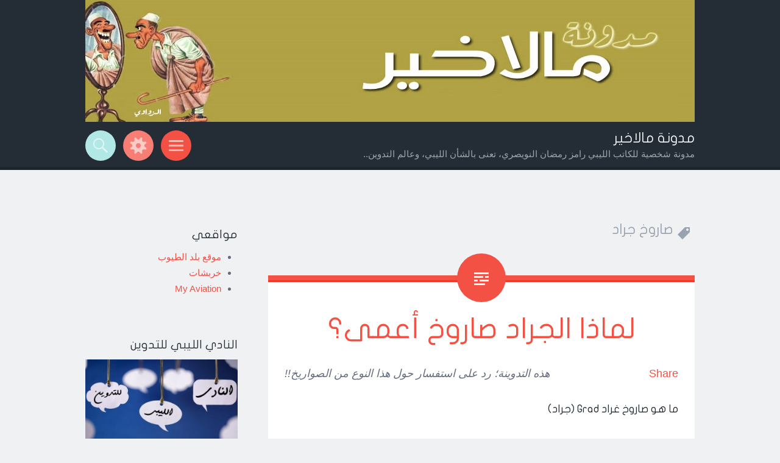

--- FILE ---
content_type: text/html; charset=UTF-8
request_url: https://mellakheer.ramez-enwesri.com/tag/%D8%B5%D8%A7%D8%B1%D9%88%D8%AE-%D8%AC%D8%B1%D8%A7%D8%AF/
body_size: 15549
content:
<!DOCTYPE html>
<html dir="rtl" lang="ar">
<head>
<meta charset="UTF-8">
<meta name="viewport" content="width=device-width, initial-scale=1">
<link rel="profile" href="http://gmpg.org/xfn/11">
<link rel="pingback" href="https://mellakheer.ramez-enwesri.com/xmlrpc.php">

<title>صاروخ جراد &#8211; مدونة مالاخير</title>
<meta name='robots' content='max-image-preview:large' />
	<style>img:is([sizes="auto" i], [sizes^="auto," i]) { contain-intrinsic-size: 3000px 1500px }</style>
	<link rel='dns-prefetch' href='//fonts.googleapis.com' />
<link rel="alternate" type="application/rss+xml" title="مدونة مالاخير &laquo; الخلاصة" href="https://mellakheer.ramez-enwesri.com/feed/" />
<link rel="alternate" type="application/rss+xml" title="مدونة مالاخير &laquo; خلاصة التعليقات" href="https://mellakheer.ramez-enwesri.com/comments/feed/" />
<link rel="alternate" type="application/rss+xml" title="مدونة مالاخير &laquo; صاروخ جراد خلاصة الوسوم" href="https://mellakheer.ramez-enwesri.com/tag/%d8%b5%d8%a7%d8%b1%d9%88%d8%ae-%d8%ac%d8%b1%d8%a7%d8%af/feed/" />
<script type="text/javascript">
/* <![CDATA[ */
window._wpemojiSettings = {"baseUrl":"https:\/\/s.w.org\/images\/core\/emoji\/16.0.1\/72x72\/","ext":".png","svgUrl":"https:\/\/s.w.org\/images\/core\/emoji\/16.0.1\/svg\/","svgExt":".svg","source":{"concatemoji":"https:\/\/mellakheer.ramez-enwesri.com\/wp-includes\/js\/wp-emoji-release.min.js?ver=6.8.3"}};
/*! This file is auto-generated */
!function(s,n){var o,i,e;function c(e){try{var t={supportTests:e,timestamp:(new Date).valueOf()};sessionStorage.setItem(o,JSON.stringify(t))}catch(e){}}function p(e,t,n){e.clearRect(0,0,e.canvas.width,e.canvas.height),e.fillText(t,0,0);var t=new Uint32Array(e.getImageData(0,0,e.canvas.width,e.canvas.height).data),a=(e.clearRect(0,0,e.canvas.width,e.canvas.height),e.fillText(n,0,0),new Uint32Array(e.getImageData(0,0,e.canvas.width,e.canvas.height).data));return t.every(function(e,t){return e===a[t]})}function u(e,t){e.clearRect(0,0,e.canvas.width,e.canvas.height),e.fillText(t,0,0);for(var n=e.getImageData(16,16,1,1),a=0;a<n.data.length;a++)if(0!==n.data[a])return!1;return!0}function f(e,t,n,a){switch(t){case"flag":return n(e,"\ud83c\udff3\ufe0f\u200d\u26a7\ufe0f","\ud83c\udff3\ufe0f\u200b\u26a7\ufe0f")?!1:!n(e,"\ud83c\udde8\ud83c\uddf6","\ud83c\udde8\u200b\ud83c\uddf6")&&!n(e,"\ud83c\udff4\udb40\udc67\udb40\udc62\udb40\udc65\udb40\udc6e\udb40\udc67\udb40\udc7f","\ud83c\udff4\u200b\udb40\udc67\u200b\udb40\udc62\u200b\udb40\udc65\u200b\udb40\udc6e\u200b\udb40\udc67\u200b\udb40\udc7f");case"emoji":return!a(e,"\ud83e\udedf")}return!1}function g(e,t,n,a){var r="undefined"!=typeof WorkerGlobalScope&&self instanceof WorkerGlobalScope?new OffscreenCanvas(300,150):s.createElement("canvas"),o=r.getContext("2d",{willReadFrequently:!0}),i=(o.textBaseline="top",o.font="600 32px Arial",{});return e.forEach(function(e){i[e]=t(o,e,n,a)}),i}function t(e){var t=s.createElement("script");t.src=e,t.defer=!0,s.head.appendChild(t)}"undefined"!=typeof Promise&&(o="wpEmojiSettingsSupports",i=["flag","emoji"],n.supports={everything:!0,everythingExceptFlag:!0},e=new Promise(function(e){s.addEventListener("DOMContentLoaded",e,{once:!0})}),new Promise(function(t){var n=function(){try{var e=JSON.parse(sessionStorage.getItem(o));if("object"==typeof e&&"number"==typeof e.timestamp&&(new Date).valueOf()<e.timestamp+604800&&"object"==typeof e.supportTests)return e.supportTests}catch(e){}return null}();if(!n){if("undefined"!=typeof Worker&&"undefined"!=typeof OffscreenCanvas&&"undefined"!=typeof URL&&URL.createObjectURL&&"undefined"!=typeof Blob)try{var e="postMessage("+g.toString()+"("+[JSON.stringify(i),f.toString(),p.toString(),u.toString()].join(",")+"));",a=new Blob([e],{type:"text/javascript"}),r=new Worker(URL.createObjectURL(a),{name:"wpTestEmojiSupports"});return void(r.onmessage=function(e){c(n=e.data),r.terminate(),t(n)})}catch(e){}c(n=g(i,f,p,u))}t(n)}).then(function(e){for(var t in e)n.supports[t]=e[t],n.supports.everything=n.supports.everything&&n.supports[t],"flag"!==t&&(n.supports.everythingExceptFlag=n.supports.everythingExceptFlag&&n.supports[t]);n.supports.everythingExceptFlag=n.supports.everythingExceptFlag&&!n.supports.flag,n.DOMReady=!1,n.readyCallback=function(){n.DOMReady=!0}}).then(function(){return e}).then(function(){var e;n.supports.everything||(n.readyCallback(),(e=n.source||{}).concatemoji?t(e.concatemoji):e.wpemoji&&e.twemoji&&(t(e.twemoji),t(e.wpemoji)))}))}((window,document),window._wpemojiSettings);
/* ]]> */
</script>
<link rel='stylesheet' id='dashicons-css' href='https://mellakheer.ramez-enwesri.com/wp-includes/css/dashicons.min.css?ver=6.8.3' type='text/css' media='all' />
<link rel='stylesheet' id='post-views-counter-frontend-css' href='https://mellakheer.ramez-enwesri.com/wp-content/plugins/post-views-counter/css/frontend.min.css?ver=1.5.5' type='text/css' media='all' />
<style id='wp-emoji-styles-inline-css' type='text/css'>

	img.wp-smiley, img.emoji {
		display: inline !important;
		border: none !important;
		box-shadow: none !important;
		height: 1em !important;
		width: 1em !important;
		margin: 0 0.07em !important;
		vertical-align: -0.1em !important;
		background: none !important;
		padding: 0 !important;
	}
</style>
<link rel='stylesheet' id='wp-block-library-rtl-css' href='https://mellakheer.ramez-enwesri.com/wp-includes/css/dist/block-library/style-rtl.min.css?ver=6.8.3' type='text/css' media='all' />
<style id='classic-theme-styles-inline-css' type='text/css'>
/*! This file is auto-generated */
.wp-block-button__link{color:#fff;background-color:#32373c;border-radius:9999px;box-shadow:none;text-decoration:none;padding:calc(.667em + 2px) calc(1.333em + 2px);font-size:1.125em}.wp-block-file__button{background:#32373c;color:#fff;text-decoration:none}
</style>
<style id='global-styles-inline-css' type='text/css'>
:root{--wp--preset--aspect-ratio--square: 1;--wp--preset--aspect-ratio--4-3: 4/3;--wp--preset--aspect-ratio--3-4: 3/4;--wp--preset--aspect-ratio--3-2: 3/2;--wp--preset--aspect-ratio--2-3: 2/3;--wp--preset--aspect-ratio--16-9: 16/9;--wp--preset--aspect-ratio--9-16: 9/16;--wp--preset--color--black: #000000;--wp--preset--color--cyan-bluish-gray: #abb8c3;--wp--preset--color--white: #ffffff;--wp--preset--color--pale-pink: #f78da7;--wp--preset--color--vivid-red: #cf2e2e;--wp--preset--color--luminous-vivid-orange: #ff6900;--wp--preset--color--luminous-vivid-amber: #fcb900;--wp--preset--color--light-green-cyan: #7bdcb5;--wp--preset--color--vivid-green-cyan: #00d084;--wp--preset--color--pale-cyan-blue: #8ed1fc;--wp--preset--color--vivid-cyan-blue: #0693e3;--wp--preset--color--vivid-purple: #9b51e0;--wp--preset--gradient--vivid-cyan-blue-to-vivid-purple: linear-gradient(135deg,rgba(6,147,227,1) 0%,rgb(155,81,224) 100%);--wp--preset--gradient--light-green-cyan-to-vivid-green-cyan: linear-gradient(135deg,rgb(122,220,180) 0%,rgb(0,208,130) 100%);--wp--preset--gradient--luminous-vivid-amber-to-luminous-vivid-orange: linear-gradient(135deg,rgba(252,185,0,1) 0%,rgba(255,105,0,1) 100%);--wp--preset--gradient--luminous-vivid-orange-to-vivid-red: linear-gradient(135deg,rgba(255,105,0,1) 0%,rgb(207,46,46) 100%);--wp--preset--gradient--very-light-gray-to-cyan-bluish-gray: linear-gradient(135deg,rgb(238,238,238) 0%,rgb(169,184,195) 100%);--wp--preset--gradient--cool-to-warm-spectrum: linear-gradient(135deg,rgb(74,234,220) 0%,rgb(151,120,209) 20%,rgb(207,42,186) 40%,rgb(238,44,130) 60%,rgb(251,105,98) 80%,rgb(254,248,76) 100%);--wp--preset--gradient--blush-light-purple: linear-gradient(135deg,rgb(255,206,236) 0%,rgb(152,150,240) 100%);--wp--preset--gradient--blush-bordeaux: linear-gradient(135deg,rgb(254,205,165) 0%,rgb(254,45,45) 50%,rgb(107,0,62) 100%);--wp--preset--gradient--luminous-dusk: linear-gradient(135deg,rgb(255,203,112) 0%,rgb(199,81,192) 50%,rgb(65,88,208) 100%);--wp--preset--gradient--pale-ocean: linear-gradient(135deg,rgb(255,245,203) 0%,rgb(182,227,212) 50%,rgb(51,167,181) 100%);--wp--preset--gradient--electric-grass: linear-gradient(135deg,rgb(202,248,128) 0%,rgb(113,206,126) 100%);--wp--preset--gradient--midnight: linear-gradient(135deg,rgb(2,3,129) 0%,rgb(40,116,252) 100%);--wp--preset--font-size--small: 13px;--wp--preset--font-size--medium: 20px;--wp--preset--font-size--large: 36px;--wp--preset--font-size--x-large: 42px;--wp--preset--spacing--20: 0.44rem;--wp--preset--spacing--30: 0.67rem;--wp--preset--spacing--40: 1rem;--wp--preset--spacing--50: 1.5rem;--wp--preset--spacing--60: 2.25rem;--wp--preset--spacing--70: 3.38rem;--wp--preset--spacing--80: 5.06rem;--wp--preset--shadow--natural: 6px 6px 9px rgba(0, 0, 0, 0.2);--wp--preset--shadow--deep: 12px 12px 50px rgba(0, 0, 0, 0.4);--wp--preset--shadow--sharp: 6px 6px 0px rgba(0, 0, 0, 0.2);--wp--preset--shadow--outlined: 6px 6px 0px -3px rgba(255, 255, 255, 1), 6px 6px rgba(0, 0, 0, 1);--wp--preset--shadow--crisp: 6px 6px 0px rgba(0, 0, 0, 1);}:where(.is-layout-flex){gap: 0.5em;}:where(.is-layout-grid){gap: 0.5em;}body .is-layout-flex{display: flex;}.is-layout-flex{flex-wrap: wrap;align-items: center;}.is-layout-flex > :is(*, div){margin: 0;}body .is-layout-grid{display: grid;}.is-layout-grid > :is(*, div){margin: 0;}:where(.wp-block-columns.is-layout-flex){gap: 2em;}:where(.wp-block-columns.is-layout-grid){gap: 2em;}:where(.wp-block-post-template.is-layout-flex){gap: 1.25em;}:where(.wp-block-post-template.is-layout-grid){gap: 1.25em;}.has-black-color{color: var(--wp--preset--color--black) !important;}.has-cyan-bluish-gray-color{color: var(--wp--preset--color--cyan-bluish-gray) !important;}.has-white-color{color: var(--wp--preset--color--white) !important;}.has-pale-pink-color{color: var(--wp--preset--color--pale-pink) !important;}.has-vivid-red-color{color: var(--wp--preset--color--vivid-red) !important;}.has-luminous-vivid-orange-color{color: var(--wp--preset--color--luminous-vivid-orange) !important;}.has-luminous-vivid-amber-color{color: var(--wp--preset--color--luminous-vivid-amber) !important;}.has-light-green-cyan-color{color: var(--wp--preset--color--light-green-cyan) !important;}.has-vivid-green-cyan-color{color: var(--wp--preset--color--vivid-green-cyan) !important;}.has-pale-cyan-blue-color{color: var(--wp--preset--color--pale-cyan-blue) !important;}.has-vivid-cyan-blue-color{color: var(--wp--preset--color--vivid-cyan-blue) !important;}.has-vivid-purple-color{color: var(--wp--preset--color--vivid-purple) !important;}.has-black-background-color{background-color: var(--wp--preset--color--black) !important;}.has-cyan-bluish-gray-background-color{background-color: var(--wp--preset--color--cyan-bluish-gray) !important;}.has-white-background-color{background-color: var(--wp--preset--color--white) !important;}.has-pale-pink-background-color{background-color: var(--wp--preset--color--pale-pink) !important;}.has-vivid-red-background-color{background-color: var(--wp--preset--color--vivid-red) !important;}.has-luminous-vivid-orange-background-color{background-color: var(--wp--preset--color--luminous-vivid-orange) !important;}.has-luminous-vivid-amber-background-color{background-color: var(--wp--preset--color--luminous-vivid-amber) !important;}.has-light-green-cyan-background-color{background-color: var(--wp--preset--color--light-green-cyan) !important;}.has-vivid-green-cyan-background-color{background-color: var(--wp--preset--color--vivid-green-cyan) !important;}.has-pale-cyan-blue-background-color{background-color: var(--wp--preset--color--pale-cyan-blue) !important;}.has-vivid-cyan-blue-background-color{background-color: var(--wp--preset--color--vivid-cyan-blue) !important;}.has-vivid-purple-background-color{background-color: var(--wp--preset--color--vivid-purple) !important;}.has-black-border-color{border-color: var(--wp--preset--color--black) !important;}.has-cyan-bluish-gray-border-color{border-color: var(--wp--preset--color--cyan-bluish-gray) !important;}.has-white-border-color{border-color: var(--wp--preset--color--white) !important;}.has-pale-pink-border-color{border-color: var(--wp--preset--color--pale-pink) !important;}.has-vivid-red-border-color{border-color: var(--wp--preset--color--vivid-red) !important;}.has-luminous-vivid-orange-border-color{border-color: var(--wp--preset--color--luminous-vivid-orange) !important;}.has-luminous-vivid-amber-border-color{border-color: var(--wp--preset--color--luminous-vivid-amber) !important;}.has-light-green-cyan-border-color{border-color: var(--wp--preset--color--light-green-cyan) !important;}.has-vivid-green-cyan-border-color{border-color: var(--wp--preset--color--vivid-green-cyan) !important;}.has-pale-cyan-blue-border-color{border-color: var(--wp--preset--color--pale-cyan-blue) !important;}.has-vivid-cyan-blue-border-color{border-color: var(--wp--preset--color--vivid-cyan-blue) !important;}.has-vivid-purple-border-color{border-color: var(--wp--preset--color--vivid-purple) !important;}.has-vivid-cyan-blue-to-vivid-purple-gradient-background{background: var(--wp--preset--gradient--vivid-cyan-blue-to-vivid-purple) !important;}.has-light-green-cyan-to-vivid-green-cyan-gradient-background{background: var(--wp--preset--gradient--light-green-cyan-to-vivid-green-cyan) !important;}.has-luminous-vivid-amber-to-luminous-vivid-orange-gradient-background{background: var(--wp--preset--gradient--luminous-vivid-amber-to-luminous-vivid-orange) !important;}.has-luminous-vivid-orange-to-vivid-red-gradient-background{background: var(--wp--preset--gradient--luminous-vivid-orange-to-vivid-red) !important;}.has-very-light-gray-to-cyan-bluish-gray-gradient-background{background: var(--wp--preset--gradient--very-light-gray-to-cyan-bluish-gray) !important;}.has-cool-to-warm-spectrum-gradient-background{background: var(--wp--preset--gradient--cool-to-warm-spectrum) !important;}.has-blush-light-purple-gradient-background{background: var(--wp--preset--gradient--blush-light-purple) !important;}.has-blush-bordeaux-gradient-background{background: var(--wp--preset--gradient--blush-bordeaux) !important;}.has-luminous-dusk-gradient-background{background: var(--wp--preset--gradient--luminous-dusk) !important;}.has-pale-ocean-gradient-background{background: var(--wp--preset--gradient--pale-ocean) !important;}.has-electric-grass-gradient-background{background: var(--wp--preset--gradient--electric-grass) !important;}.has-midnight-gradient-background{background: var(--wp--preset--gradient--midnight) !important;}.has-small-font-size{font-size: var(--wp--preset--font-size--small) !important;}.has-medium-font-size{font-size: var(--wp--preset--font-size--medium) !important;}.has-large-font-size{font-size: var(--wp--preset--font-size--large) !important;}.has-x-large-font-size{font-size: var(--wp--preset--font-size--x-large) !important;}
:where(.wp-block-post-template.is-layout-flex){gap: 1.25em;}:where(.wp-block-post-template.is-layout-grid){gap: 1.25em;}
:where(.wp-block-columns.is-layout-flex){gap: 2em;}:where(.wp-block-columns.is-layout-grid){gap: 2em;}
:root :where(.wp-block-pullquote){font-size: 1.5em;line-height: 1.6;}
</style>
<link rel='stylesheet' id='contact-form-7-css' href='https://mellakheer.ramez-enwesri.com/wp-content/plugins/contact-form-7/includes/css/styles.css?ver=6.1.1' type='text/css' media='all' />
<link rel='stylesheet' id='contact-form-7-rtl-css' href='https://mellakheer.ramez-enwesri.com/wp-content/plugins/contact-form-7/includes/css/styles-rtl.css?ver=6.1.1' type='text/css' media='all' />
<link rel='stylesheet' id='st-widget-css' href='https://mellakheer.ramez-enwesri.com/wp-content/plugins/share-this/css/style.css?ver=6.8.3' type='text/css' media='all' />
<link rel='stylesheet' id='sorbet-style-css' href='https://mellakheer.ramez-enwesri.com/wp-content/themes/safaa/style.css?ver=6.8.3' type='text/css' media='all' />
<link rel='stylesheet' id='sorbet-fonts-css' href='https://fonts.googleapis.com/css?family=Source+Sans+Pro%3A300%2C400%2C700%2C300italic%2C400italic%2C700italic%7CPT+Serif%3A400%2C700%2C400italic%2C700italic&#038;subset=latin%2Clatin-ext' type='text/css' media='all' />
<link rel='stylesheet' id='genericons-css' href='https://mellakheer.ramez-enwesri.com/wp-content/themes/sorbet/genericons/genericons.css?ver=3.4.1' type='text/css' media='all' />
<script type="text/javascript" src="https://mellakheer.ramez-enwesri.com/wp-includes/js/jquery/jquery.min.js?ver=3.7.1" id="jquery-core-js"></script>
<script type="text/javascript" src="https://mellakheer.ramez-enwesri.com/wp-includes/js/jquery/jquery-migrate.min.js?ver=3.4.1" id="jquery-migrate-js"></script>
<link rel="https://api.w.org/" href="https://mellakheer.ramez-enwesri.com/wp-json/" /><link rel="alternate" title="JSON" type="application/json" href="https://mellakheer.ramez-enwesri.com/wp-json/wp/v2/tags/305" /><link rel="EditURI" type="application/rsd+xml" title="RSD" href="https://mellakheer.ramez-enwesri.com/xmlrpc.php?rsd" />
<meta name="generator" content="WordPress 6.8.3" />
<meta property="og:site_name" content="مدونة مالاخير" />
<meta property="og:type" content="website" />
<meta property="og:title" content="مدونة مالاخير" /><meta property="og:url" content="https://mellakheer.ramez-enwesri.com" /><meta property="og:description" content="مدونة شخصية للكاتب الليبي رامز رمضان النويصري، تعنى بالشأن الليبي، وعالم التدوين.." /><script charset="utf-8" type="text/javascript">var switchTo5x=true;</script><script charset="utf-8" type="text/javascript" src="http://w.sharethis.com/button/buttons.js"></script><script type="text/javascript">stLight.options({publisher:'wp.b9c96ab6-5c6d-4c38-9087-0d8b418fbb2f'});var st_type='wordpress4.0';</script><!-- Analytics by WP Statistics - https://wp-statistics.com -->
<style type="text/css">.recentcomments a{display:inline !important;padding:0 !important;margin:0 !important;}</style><link rel="icon" href="https://mellakheer.ramez-enwesri.com/wp-content/uploads/2016/01/cropped-Mellakheer-Profile-32x32.jpg" sizes="32x32" />
<link rel="icon" href="https://mellakheer.ramez-enwesri.com/wp-content/uploads/2016/01/cropped-Mellakheer-Profile-192x192.jpg" sizes="192x192" />
<link rel="apple-touch-icon" href="https://mellakheer.ramez-enwesri.com/wp-content/uploads/2016/01/cropped-Mellakheer-Profile-180x180.jpg" />
<meta name="msapplication-TileImage" content="https://mellakheer.ramez-enwesri.com/wp-content/uploads/2016/01/cropped-Mellakheer-Profile-270x270.jpg" />
</head>

<body class="rtl archive tag tag-305 wp-theme-sorbet wp-child-theme-safaa group-blog right-sidebar">
<div id="page" class="hfeed site">
		<header id="masthead" class="site-header" role="banner">
				<a href="https://mellakheer.ramez-enwesri.com/" rel="home">
			<img src="https://mellakheer.ramez-enwesri.com/wp-content/uploads/2016/01/Mellakheer_Heder.jpg" width="1000" height="288" alt="">
		</a>
				<div class="site-header-wrapper">
			<div class="site-branding">
				<h1 class="site-title"><a href="https://mellakheer.ramez-enwesri.com/" rel="home">مدونة مالاخير</a></h1>
				<h2 class="site-description">مدونة شخصية للكاتب الليبي رامز رمضان النويصري، تعنى بالشأن الليبي، وعالم التدوين..</h2>
			</div>

			<div class="toggles">
				<div id="menu-toggle" class="toggle" title="Menu"><span class="screen-reader-text">Menu</span></div>
									<div id="sidebar-toggle" class="toggle" title="Widgets"><span class="screen-reader-text">Widgets</span></div>
												<div id="search-toggle" class="toggle" title="Search"><span class="screen-reader-text">Search</span></div>
			</div>
		</div>
	</header><!-- #masthead -->
	<div id="menu-toggle-nav" class="panel">
		<nav id="site-navigation" class="main-navigation" role="navigation">
			<a class="skip-link screen-reader-text" href="#content">Skip to content</a>

			<div class="menu"><ul>
<li ><a href="https://mellakheer.ramez-enwesri.com/">الرئيسية</a></li><li class="page_item page-item-965"><a href="https://mellakheer.ramez-enwesri.com/%d8%b3%d9%8a%d8%b1%d8%a9/">سيرة ذاتية</a></li>
<li class="page_item page-item-43"><a href="https://mellakheer.ramez-enwesri.com/%d9%84%d9%84%d8%a7%d8%aa%d8%b5%d8%a7%d9%84/">للاتصال</a></li>
</ul></div>
		</nav><!-- #site-navigation -->
	</div>
				<div id="sidebar-toggle-nav" class="panel">
	<div class="widget-areas">
		<div class="widget-area">
			<aside id="categories-2" class="widget widget_categories"><h1 class="widget-title">تصنيفات</h1><form action="https://mellakheer.ramez-enwesri.com" method="get"><label class="screen-reader-text" for="cat">تصنيفات</label><select  name='cat' id='cat' class='postform'>
	<option value='-1'>اختر التصنيف</option>
	<option class="level-0" value="111">أخبار&nbsp;&nbsp;(2)</option>
	<option class="level-0" value="379">أصوات&nbsp;&nbsp;(2)</option>
	<option class="level-0" value="66">إرشاد&nbsp;&nbsp;(13)</option>
	<option class="level-0" value="237">إعلام اجتماعي&nbsp;&nbsp;(22)</option>
	<option class="level-0" value="2">إعلان&nbsp;&nbsp;(7)</option>
	<option class="level-0" value="41">استطلاع&nbsp;&nbsp;(10)</option>
	<option class="level-0" value="26">بيانات&nbsp;&nbsp;(7)</option>
	<option class="level-0" value="47">تدوين&nbsp;&nbsp;(36)</option>
	<option class="level-0" value="51">تدوينة صوتية&nbsp;&nbsp;(43)</option>
	<option class="level-0" value="3">تعليق&nbsp;&nbsp;(114)</option>
	<option class="level-0" value="20">تقارير&nbsp;&nbsp;(14)</option>
	<option class="level-0" value="102">حكايات ليبية&nbsp;&nbsp;(13)</option>
	<option class="level-0" value="4">حكاية&nbsp;&nbsp;(17)</option>
	<option class="level-0" value="227">صفحات، حسابات&nbsp;&nbsp;(1)</option>
	<option class="level-0" value="31">صورة&nbsp;&nbsp;(10)</option>
	<option class="level-0" value="5">عبر البريد الإلكتروني&nbsp;&nbsp;(2)</option>
	<option class="level-0" value="6">فسبوكيات&nbsp;&nbsp;(7)</option>
	<option class="level-0" value="7">فكرة&nbsp;&nbsp;(3)</option>
	<option class="level-0" value="8">فيديو&nbsp;&nbsp;(4)</option>
	<option class="level-0" value="9">كاريكاتور&nbsp;&nbsp;(4)</option>
	<option class="level-0" value="49">ليبيات&nbsp;&nbsp;(28)</option>
	<option class="level-0" value="19">مشاركات&nbsp;&nbsp;(8)</option>
	<option class="level-0" value="10">مقال&nbsp;&nbsp;(159)</option>
	<option class="level-0" value="181">منشور&nbsp;&nbsp;(3)</option>
	<option class="level-0" value="11">هدرزة&nbsp;&nbsp;(9)</option>
	<option class="level-0" value="383">وجوه&nbsp;&nbsp;(6)</option>
	<option class="level-0" value="140">يوتيوب&nbsp;&nbsp;(3)</option>
</select>
</form><script type="text/javascript">
/* <![CDATA[ */

(function() {
	var dropdown = document.getElementById( "cat" );
	function onCatChange() {
		if ( dropdown.options[ dropdown.selectedIndex ].value > 0 ) {
			dropdown.parentNode.submit();
		}
	}
	dropdown.onchange = onCatChange;
})();

/* ]]> */
</script>
</aside>		</div>
		<div class="widget-area">
					</div>
		<div class="widget-area">
			<aside id="aevisitor-2" class="widget Widget_ae_visitor"><h1 class="widget-title">زوار المدونة</h1><table align="center" cellpadding="0" cellspacing="0" width="90%">
  <tbody>
    <tr align="left">
      <td><img class="mvc_peopleImg" src="https://mellakheer.ramez-enwesri.com/wp-content/plugins/ae-visitor/peoples/vtoday.gif" alt="Today" title="Today"/></td>
      <td>Today</td>
      <td align="right">786</td>
    </tr>
    <tr align="left">
      <td><img class="mvc_peopleImg" src="https://mellakheer.ramez-enwesri.com/wp-content/plugins/ae-visitor/peoples/vyesterday.gif" alt="Yesterday" title="Yesterday"/></td>
      <td>Yesterday</td>
      <td align="right">1,371</td>
    </tr>
    <tr align="left">
      <td><img class="mvc_peopleImg" src="https://mellakheer.ramez-enwesri.com/wp-content/plugins/ae-visitor/peoples/vweek.gif" alt="This Week" title="This Week"/></td>
      <td>This Week</td>
      <td align="right">3,262</td>
    </tr>
    <tr align="left">
      <td><img class="mvc_peopleImg" src="https://mellakheer.ramez-enwesri.com/wp-content/plugins/ae-visitor/peoples/vmonth.gif" alt="This Month" title="This Month"/></td>
      <td>This Month</td>
      <td align="right">17,457</td>
    </tr>
    <tr align="left">
      <td><img class="mvc_peopleImg" src="https://mellakheer.ramez-enwesri.com/wp-content/plugins/ae-visitor/peoples/vall.gif" alt="All Days" title="All Days"/></td>
      <td>All Days</td>
      <td align="right">2,423,572</td>
    </tr>
  </tbody>
</table>
<a href="http://www.aldo-expert.com/" target="_blank">&nbsp;</a>
		</aside>		</div>
	</div>
</div>		<div id="search-toggle-nav" class="panel">
		<div class="search-wrapper">
			<form role="search" method="get" class="search-form" action="https://mellakheer.ramez-enwesri.com/">
	<label>
		<span class="screen-reader-text">Search for:</span>
		<input type="search" class="search-field" placeholder="Search &hellip;" value="" name="s">
	</label>
	<input type="submit" class="search-submit" value="Search">
</form>
		</div>
	</div>
	<div id="content" class="site-content">

	<section id="primary" class="content-area">
		<main id="main" class="site-main" role="main">

		
			<header class="page-header">
				<h1 class="page-title">
					صاروخ جراد				</h1>
											</header><!-- .page-header -->

						
				
<article id="post-2495" class="post-2495 post type-post status-publish format-standard hentry category-10 tag-12 tag-24 tag-305">
		<header class="entry-header">
		<h1 class="entry-title"><a href="https://mellakheer.ramez-enwesri.com/%d9%84%d9%85%d8%a7%d8%b0%d8%a7-%d8%a7%d9%84%d8%ac%d8%b1%d8%a7%d8%af-%d8%b5%d8%a7%d8%b1%d9%88%d8%ae-%d8%a3%d8%b9%d9%85%d9%89%d8%9f/" rel="bookmark">لماذا الجراد صاروخ أعمى؟</a></h1>	</header><!-- .entry-header -->

		<div class="entry-content">
		<div id="fb_share_1" style="float: right; margin-left: 10px;"><a name="fb_share" type="box_count" share_url="https://mellakheer.ramez-enwesri.com/%d9%84%d9%85%d8%a7%d8%b0%d8%a7-%d8%a7%d9%84%d8%ac%d8%b1%d8%a7%d8%af-%d8%b5%d8%a7%d8%b1%d9%88%d8%ae-%d8%a3%d8%b9%d9%85%d9%89%d8%9f/" href="http://www.facebook.com/sharer.php">Share</a></div><div><script src="http://static.ak.fbcdn.net/connect.php/js/FB.Share" type="text/javascript"></script></div>
<p style="text-align:left"><em>هذه التدوينة؛ رد على استفسار حول هذا النوع من الصواريخ!!</em></p>



<h4 class="wp-block-heading">ما هو صاروخ غراد Grad (جراد)<br /></h4>



<div class="wp-block-image"><figure class="aligncenter is-resized"><img decoding="async" src="http://mellakheer.ramez-enwesri.com/wp-content/uploads/2019/04/ناقلة-صواريخ-جراد-800x600.jpg" alt="ناقلة صواريخ غراد أو أرغن ستالين" class="wp-image-2498" width="600" srcset="https://mellakheer.ramez-enwesri.com/wp-content/uploads/2019/04/ناقلة-صواريخ-جراد-800x600.jpg 800w, https://mellakheer.ramez-enwesri.com/wp-content/uploads/2019/04/ناقلة-صواريخ-جراد-300x225.jpg 300w, https://mellakheer.ramez-enwesri.com/wp-content/uploads/2019/04/ناقلة-صواريخ-جراد-768x576.jpg 768w, https://mellakheer.ramez-enwesri.com/wp-content/uploads/2019/04/ناقلة-صواريخ-جراد-770x578.jpg 770w, https://mellakheer.ramez-enwesri.com/wp-content/uploads/2019/04/ناقلة-صواريخ-جراد.jpg 1024w" sizes="(max-width: 800px) 100vw, 800px" /><figcaption>ناقلة صواريخ غراد أو أرغن ستالين (الصورة: ويكيبيديا).</figcaption></figure></div>



<p>يعتبر صاروخ غراد (BM-21) من أكثر الصواريخ المستخدمة عسكريا في الحروب والنزاعات الإقليمية، نظرا لمداه القصير ولفعاليته التدميرية، وخاصة لسعره غير المرتفع، مقارنة بالأسلحة المتطورة الأخرى التي تواجهه. ويشتق صاروخ (غراد) من التطوير المتواصل الذي جرى على قاذفة صواريخ كاتيوشا الشهيرة والذي ينطلق من على منصة تحمل أربعين أستونا، وهي المنصة الشهيرة باسم (أرغن ستالين) والمحمولة على عربة خاصة مدرعة، والتي تملكها بعض الجيوش والمنظمات العسكرية العربية [<a href="https://ar.wikipedia.org/wiki/بي_إم-21_غراد">ويكيبيديا</a>]. </p>



 <a href="https://mellakheer.ramez-enwesri.com/%d9%84%d9%85%d8%a7%d8%b0%d8%a7-%d8%a7%d9%84%d8%ac%d8%b1%d8%a7%d8%af-%d8%b5%d8%a7%d8%b1%d9%88%d8%ae-%d8%a3%d8%b9%d9%85%d9%89%d8%9f/#more-2495" class="more-link">Continue reading <span class="meta-nav">&rarr;</span></a><p class="no-break"><span class='st_facebook_buttons' st_title='لماذا الجراد صاروخ أعمى؟' st_url='https://mellakheer.ramez-enwesri.com/%d9%84%d9%85%d8%a7%d8%b0%d8%a7-%d8%a7%d9%84%d8%ac%d8%b1%d8%a7%d8%af-%d8%b5%d8%a7%d8%b1%d9%88%d8%ae-%d8%a3%d8%b9%d9%85%d9%89%d8%9f/' displayText='Facebook'></span><span class='st_twitter_buttons' st_title='لماذا الجراد صاروخ أعمى؟' st_url='https://mellakheer.ramez-enwesri.com/%d9%84%d9%85%d8%a7%d8%b0%d8%a7-%d8%a7%d9%84%d8%ac%d8%b1%d8%a7%d8%af-%d8%b5%d8%a7%d8%b1%d9%88%d8%ae-%d8%a3%d8%b9%d9%85%d9%89%d8%9f/' displayText='Twitter'></span><span class='st_email_buttons' st_title='لماذا الجراد صاروخ أعمى؟' st_url='https://mellakheer.ramez-enwesri.com/%d9%84%d9%85%d8%a7%d8%b0%d8%a7-%d8%a7%d9%84%d8%ac%d8%b1%d8%a7%d8%af-%d8%b5%d8%a7%d8%b1%d9%88%d8%ae-%d8%a3%d8%b9%d9%85%d9%89%d8%9f/' displayText='Email'></span><span class='st_sharethis_buttons' st_title='لماذا الجراد صاروخ أعمى؟' st_url='https://mellakheer.ramez-enwesri.com/%d9%84%d9%85%d8%a7%d8%b0%d8%a7-%d8%a7%d9%84%d8%ac%d8%b1%d8%a7%d8%af-%d8%b5%d8%a7%d8%b1%d9%88%d8%ae-%d8%a3%d8%b9%d9%85%d9%89%d8%9f/' displayText='ShareThis'></span><span class='st_fblike_buttons' st_title='لماذا الجراد صاروخ أعمى؟' st_url='https://mellakheer.ramez-enwesri.com/%d9%84%d9%85%d8%a7%d8%b0%d8%a7-%d8%a7%d9%84%d8%ac%d8%b1%d8%a7%d8%af-%d8%b5%d8%a7%d8%b1%d9%88%d8%ae-%d8%a3%d8%b9%d9%85%d9%89%d8%9f/' displayText='Facebook Like'></span><span class='st_plusone_buttons' st_title='لماذا الجراد صاروخ أعمى؟' st_url='https://mellakheer.ramez-enwesri.com/%d9%84%d9%85%d8%a7%d8%b0%d8%a7-%d8%a7%d9%84%d8%ac%d8%b1%d8%a7%d8%af-%d8%b5%d8%a7%d8%b1%d9%88%d8%ae-%d8%a3%d8%b9%d9%85%d9%89%d8%9f/' displayText='Google +1'></span><span class='st_pinterest _buttons' st_title='لماذا الجراد صاروخ أعمى؟' st_url='https://mellakheer.ramez-enwesri.com/%d9%84%d9%85%d8%a7%d8%b0%d8%a7-%d8%a7%d9%84%d8%ac%d8%b1%d8%a7%d8%af-%d8%b5%d8%a7%d8%b1%d9%88%d8%ae-%d8%a3%d8%b9%d9%85%d9%89%d8%9f/' displayText='Pinterest'></span></p>			</div><!-- .entry-content -->
	
	<footer class="entry-meta">
		<span class="post-date"><a href="https://mellakheer.ramez-enwesri.com/%d9%84%d9%85%d8%a7%d8%b0%d8%a7-%d8%a7%d9%84%d8%ac%d8%b1%d8%a7%d8%af-%d8%b5%d8%a7%d8%b1%d9%88%d8%ae-%d8%a3%d8%b9%d9%85%d9%89%d8%9f/" title="16:06" rel="bookmark"><time class="entry-date" datetime="2019-04-11T16:06:11+03:00">11 أبريل، 2019</time></a></span><span class="byline"><span class="author vcard"><a class="url fn n" href="https://mellakheer.ramez-enwesri.com/author/ramezen/" title="View all posts by رامز رمضان النويصري" rel="author">رامز رمضان النويصري</a></span></span>		
			<span class="tags-links"><a href="https://mellakheer.ramez-enwesri.com/tag/%d8%a7%d9%84%d8%b4%d8%a3%d9%86-%d8%a7%d9%84%d9%84%d9%8a%d8%a8%d9%8a/" rel="tag">الشأن الليبي</a>, <a href="https://mellakheer.ramez-enwesri.com/tag/%d8%a7%d9%84%d9%85%d9%88%d8%a7%d8%b7%d9%86-%d8%a7%d9%84%d9%84%d9%8a%d8%a8%d9%8a/" rel="tag">المواطن الليبي</a>, <a href="https://mellakheer.ramez-enwesri.com/tag/%d8%b5%d8%a7%d8%b1%d9%88%d8%ae-%d8%ac%d8%b1%d8%a7%d8%af/" rel="tag">صاروخ جراد</a></span>		
				<span class="comments-link"><a href="https://mellakheer.ramez-enwesri.com/%d9%84%d9%85%d8%a7%d8%b0%d8%a7-%d8%a7%d9%84%d8%ac%d8%b1%d8%a7%d8%af-%d8%b5%d8%a7%d8%b1%d9%88%d8%ae-%d8%a3%d8%b9%d9%85%d9%89%d8%9f/#respond">Leave a comment</a></span>
		
			</footer><!-- .entry-meta -->
</article><!-- #post-## -->

			
			
		
		</main><!-- #main -->
	</section><!-- #primary -->

	<div id="secondary" class="widget-area" role="complementary">
				<aside id="nav_menu-3" class="widget widget_nav_menu"><h1 class="widget-title">مواقعي</h1><div class="menu-%d9%85%d9%88%d8%a7%d9%82%d8%b9%d9%8a-container"><ul id="menu-%d9%85%d9%88%d8%a7%d9%82%d8%b9%d9%8a" class="menu"><li id="menu-item-962" class="menu-item menu-item-type-custom menu-item-object-custom menu-item-962"><a href="http://www.tieob.com/">موقع بلد الطيوب</a></li>
<li id="menu-item-963" class="menu-item menu-item-type-custom menu-item-object-custom menu-item-963"><a href="http://ramez-enwesri.com/">خربشات</a></li>
<li id="menu-item-964" class="menu-item menu-item-type-custom menu-item-object-custom menu-item-964"><a href="http://rre-aviation.blogspot.com/">My Aviation</a></li>
</ul></div></aside><aside id="text-4" class="widget widget_text"><h1 class="widget-title">النادي الليبي للتدوين</h1>			<div class="textwidget"><a href="https://www.facebook.com/groups/525585527526324/?ref=bookmarks" target="_blank" rel="attachment wp-att-1509"><img class="aligncenter size-medium wp-image-1509" src="http://mellakheer.ramez-enwesri.com/wp-content/uploads/2015/06/النادي-الليبي-للتدوين-300x201.jpg" alt="النادي الليبي للتدوين" width="300" height="201" /></a></div>
		</aside><aside id="text-2" class="widget widget_text"><h1 class="widget-title">مبادرة أنا أدون</h1>			<div class="textwidget"><a href="https://www.facebook.com/LBdotLY/timeline" target="_blank" rel="attachment wp-att-1425"><img class="aligncenter size-full wp-image-1425" src="http://mellakheer.ramez-enwesri.com/wp-content/uploads/2015/03/I-am-Blogging.jpg" alt="I am Blogging" width="500" height="500" /></a></div>
		</aside><aside id="text-6" class="widget widget_text"><h1 class="widget-title">مدونة كيف حالك أندرويد</h1>			<div class="textwidget"><a href="http://how-are-u-android.blogspot.com/" rel="attachment wp-att-2358"><img class="aligncenter size-full wp-image-2358" src="http://mellakheer.ramez-enwesri.com/wp-content/uploads/2017/02/android-logo.png" alt="" width="347" height="361" /></a></div>
		</aside><aside id="views-2" class="widget widget_views"><h1 class="widget-title">المواضيع الأكثر مشاهدة</h1><ul>
<li><a href="https://mellakheer.ramez-enwesri.com/%d9%87%d8%b0%d8%a7-%d8%a7%d9%84%d8%a5%d8%b3%d9%84%d8%a7%d9%85-%d9%84%d8%a7-%d9%8a%d9%85%d8%ab%d9%84%d9%86%d9%8a/"  title="هذا الإسلام لا يمثلني">هذا الإسلام لا يمثلني</a> - 53٬129 views</li><li><a href="https://mellakheer.ramez-enwesri.com/%d9%85%d8%b1%d9%83%d8%b2-%d8%ad%d8%b5%d9%86-%d9%8a%d8%b3%d8%aa%d9%86%d9%83%d8%b1-%d9%83%d8%a7%d9%81%d8%a9-%d8%a7%d9%84%d9%85%d9%85%d8%a7%d8%b1%d8%b3%d8%a7%d8%aa-%d8%a7%d9%84%d9%82%d8%a7%d9%85/"  title="مركز &ldquo;حصن&rdquo; يستنكر كافة الممارسات  القامعة لحرية الرأي والتعبير في ليبيا">مركز &ldquo;حصن&rdquo; يستنكر كافة الممارسات  القامعة لحرية الرأي والتعبير في ليبيا</a> - 45٬756 views</li><li><a href="https://mellakheer.ramez-enwesri.com/%d8%a2%d8%b3%d9%81%d9%8a%d9%86-%d9%8a%d8%a7-%d8%b3%d8%a7%d8%b1%d9%87/"  title="آسفين يا ساره">آسفين يا ساره</a> - 43٬388 views</li><li><a href="https://mellakheer.ramez-enwesri.com/%d8%b1%d8%a8%d8%b9-%d8%af%d9%8a%d9%86%d8%a7%d8%b1/"  title="ربع دينار">ربع دينار</a> - 36٬711 views</li><li><a href="https://mellakheer.ramez-enwesri.com/%d8%a7%d8%ad%d8%b0%d8%b1%d9%88-%d8%a7%d9%84%d8%aa%d9%82%d9%84%d9%8a%d8%af-%d8%a5%d8%b3%d8%b7%d9%88%d8%a7%d9%86%d8%a7%d8%aa-%d8%ba%d8%a7%d8%b2-%d8%a7%d9%84%d8%b7%d9%87%d9%8a/"  title="احذرو التقليد (إسطوانات غاز الطهي)">احذرو التقليد (إسطوانات غاز الطهي)</a> - 36٬197 views</li><li><a href="https://mellakheer.ramez-enwesri.com/%d9%84%d9%8a%d9%84%d8%a9-%d8%b9%d8%b5%d9%8a%d8%a8%d8%a9-%d8%b7%d8%b1%d9%8a%d9%82-%d8%a7%d9%84%d8%b3%d9%88%d8%b1-%d9%84%d9%8a%d9%84%d8%a9-04-11-2012/"  title="ليلة عصيبة  .. طريق السور ليلة 04-11-2012">ليلة عصيبة  .. طريق السور ليلة 04-11-2012</a> - 31٬148 views</li><li><a href="https://mellakheer.ramez-enwesri.com/%d9%84%d9%8a%d8%a8%d9%8a%d8%a7%d8%aa-6-%d8%b4%d9%83%d8%b1%d8%a7%d9%8b-%d9%84%d9%84%d8%a3%d8%b2%d9%84%d8%a7%d9%85/"  title="ليبيات 6 .. شكراً للأزلام">ليبيات 6 .. شكراً للأزلام</a> - 25٬575 views</li><li><a href="https://mellakheer.ramez-enwesri.com/%d8%b1%d8%a7%d8%a8-%d9%8a%d8%a7-%d8%b7%d8%b1%d8%a7%d8%a8%d9%84%d8%b3-%d9%8a%d8%a7-%d8%b9%d8%b1%d9%88%d8%b3%d8%a9/"  title="راب .. يا طرابلس يا عروسة">راب .. يا طرابلس يا عروسة</a> - 24٬519 views</li><li><a href="https://mellakheer.ramez-enwesri.com/%d9%84%d9%84%d8%a7%d8%aa%d8%b5%d8%a7%d9%84/"  title="للاتصال">للاتصال</a> - 23٬639 views</li><li><a href="https://mellakheer.ramez-enwesri.com/%d8%aa%d8%af%d9%88%d9%8a%d9%86%d8%a9-%d8%b5%d9%88%d8%aa%d9%8a%d8%a9-%d8%b9%d8%b5%d9%8a%d8%a7%d9%86-%d9%85%d8%af%d9%86%d9%8a/"  title="تدوينة صوتية: عصيان مدني">تدوينة صوتية: عصيان مدني</a> - 21٬910 views</li><li><a href="https://mellakheer.ramez-enwesri.com/%d9%84%d9%8a%d8%a8%d9%8a%d8%a7%d8%aa-21-%d9%87%d8%af%d8%b1%d8%b2%d8%a9/"  title="ليبيات 21.. هدرزة*">ليبيات 21.. هدرزة*</a> - 21٬864 views</li></ul>
</aside><aside id="recent-comments-2" class="widget widget_recent_comments"><h1 class="widget-title">أحدث التعليقات</h1><ul id="recentcomments"><li class="recentcomments"><span class="comment-author-link">أدهم سالم</span> على <a href="https://mellakheer.ramez-enwesri.com/%d8%a7%d9%84%d9%85%d9%88%d9%84%d8%af-%d8%a7%d9%84%d9%86%d8%a8%d9%88%d9%8a-%d9%81%d9%8a-%d8%a7%d9%84%d8%b9%d8%b5%d8%b1-%d8%a7%d9%84%d8%b1%d9%82%d9%85%d9%8a-%d8%a7%d8%b3%d8%aa%d8%b9%d8%a7%d8%af%d8%a9/#comment-11889">المولد النبوي في العصر الرقمي: استعادة القيم والقدوة وسط زحمة العالم الحديث</a></li><li class="recentcomments"><span class="comment-author-link"><a href="http://عثمانيه" class="url" rel="ugc external nofollow">بلال</a></span> على <a href="https://mellakheer.ramez-enwesri.com/%d8%a7%d9%84%d8%b0%d8%a8%d8%a7%d8%a8-%d8%a7%d9%84%d8%a5%d9%84%d9%83%d8%aa%d8%b1%d9%88%d9%86%d9%8a/#comment-11615">الذباب الإلكتروني</a></li><li class="recentcomments"><span class="comment-author-link"><a href="http://عثمانيه" class="url" rel="ugc external nofollow">بلال</a></span> على <a href="https://mellakheer.ramez-enwesri.com/%d8%a7%d9%84%d8%b0%d8%a8%d8%a7%d8%a8-%d8%a7%d9%84%d8%a5%d9%84%d9%83%d8%aa%d8%b1%d9%88%d9%86%d9%8a/#comment-11614">الذباب الإلكتروني</a></li><li class="recentcomments"><span class="comment-author-link"><a href="http://ramez-enwesri.com/" class="url" rel="ugc external nofollow">رامز رمضان النويصري</a></span> على <a href="https://mellakheer.ramez-enwesri.com/%d8%ba%d9%86%d9%8a%d9%84%d9%8a/#comment-11611">غنيلي</a></li><li class="recentcomments"><span class="comment-author-link"><a href="http://ramez-enwesri.com/" class="url" rel="ugc external nofollow">رامز رمضان النويصري</a></span> على <a href="https://mellakheer.ramez-enwesri.com/%d9%86%d9%88%d8%b1-%d8%a7%d9%84%d8%aa%d8%a7%d8%ac%d9%88%d8%b1%d9%8a-%d9%88%d8%a7%d9%84%d8%ad%d9%82%d9%8a%d9%82%d8%a9-%d8%a7%d9%84%d8%ba%d8%a7%d8%a6%d8%a8%d8%a9/#comment-11610">نور التاجوري .. والحقيقة الغائبة</a></li><li class="recentcomments"><span class="comment-author-link"><a href="http://بلال" class="url" rel="ugc external nofollow">بلال الاحمد</a></span> على <a href="https://mellakheer.ramez-enwesri.com/%d9%85%d8%a7-%d9%87%d9%88-liveuamap/#comment-11598">ما هو Liveuamap</a></li><li class="recentcomments"><span class="comment-author-link"><a href="http://بلال" class="url" rel="ugc external nofollow">بلال الاحمد</a></span> على <a href="https://mellakheer.ramez-enwesri.com/%d8%a7%d9%84%d8%b0%d8%a8%d8%a7%d8%a8-%d8%a7%d9%84%d8%a5%d9%84%d9%83%d8%aa%d8%b1%d9%88%d9%86%d9%8a/#comment-11597">الذباب الإلكتروني</a></li><li class="recentcomments"><span class="comment-author-link">عبدالسلام</span> على <a href="https://mellakheer.ramez-enwesri.com/%d8%ba%d9%86%d9%8a%d9%84%d9%8a/#comment-11575">غنيلي</a></li><li class="recentcomments"><span class="comment-author-link"><a href="http://Salam%20Addeeb%20(FB)" class="url" rel="ugc external nofollow">Salam Addeeb</a></span> على <a href="https://mellakheer.ramez-enwesri.com/%d9%86%d9%88%d8%b1-%d8%a7%d9%84%d8%aa%d8%a7%d8%ac%d9%88%d8%b1%d9%8a-%d9%88%d8%a7%d9%84%d8%ad%d9%82%d9%8a%d9%82%d8%a9-%d8%a7%d9%84%d8%ba%d8%a7%d8%a6%d8%a8%d8%a9/#comment-11534">نور التاجوري .. والحقيقة الغائبة</a></li><li class="recentcomments"><span class="comment-author-link">أسعد الهادي</span> على <a href="https://mellakheer.ramez-enwesri.com/%d9%84%d9%85%d8%a7%d8%b0%d8%a7-%d8%aa%d9%85-%d8%aa%d8%ba%d9%8a%d9%8a%d8%b1-%d8%a7%d9%84%d8%b4%d8%a4%d9%88%d9%86-%d8%a7%d9%84%d8%a5%d8%af%d8%a7%d8%b1%d9%8a%d8%a9-%d8%a5%d9%84%d9%89-%d8%a7%d9%84%d9%85/#comment-11295">لماذا تم تغيير الشؤون الإدارية إلى الموارد البشرية؟</a></li><li class="recentcomments"><span class="comment-author-link">أسعد الهادي</span> على <a href="https://mellakheer.ramez-enwesri.com/%d9%85%d9%88%d8%a7%d9%84%d9%83-%d9%8a%d8%a7-%d8%b9%d9%8a%d9%86/#comment-11294">موالك يا عين</a></li></ul></aside><aside id="nav_menu-5" class="widget widget_nav_menu"><h1 class="widget-title">المدونات الليبية</h1><div class="menu-%d9%85%d8%af%d9%88%d9%86%d8%a7%d8%aa-%d9%84%d9%8a%d8%a8%d9%8a%d8%a9-container"><ul id="menu-%d9%85%d8%af%d9%88%d9%86%d8%a7%d8%aa-%d9%84%d9%8a%d8%a8%d9%8a%d8%a9" class="menu"><li id="menu-item-1294" class="menu-item menu-item-type-custom menu-item-object-custom menu-item-1294"><a href="http://alllibyanblogs2.blogspot.com/">كل المدونات الليبية</a></li>
<li id="menu-item-1293" class="menu-item menu-item-type-custom menu-item-object-custom menu-item-1293"><a href="http://libyanbloggers.blogspot.com.tr/2007/02/r-u.html">Libyan Bloggers</a></li>
<li id="menu-item-1091" class="menu-item menu-item-type-custom menu-item-object-custom menu-item-has-children menu-item-1091"><a href="http://libyablog.org/">منصة: مدونات ليبية</a>
<ul class="sub-menu">
	<li id="menu-item-1114" class="menu-item menu-item-type-custom menu-item-object-custom menu-item-1114"><a href="http://aihat.libyablog.org/">آهات جنوبية</a></li>
	<li id="menu-item-1112" class="menu-item menu-item-type-custom menu-item-object-custom menu-item-1112"><a href="http://sadaa.libyablog.org/">صدى</a></li>
	<li id="menu-item-1110" class="menu-item menu-item-type-custom menu-item-object-custom menu-item-1110"><a href="http://ahlamelbadri.libyablog.org/2014/04/19/%D9%84%D9%86%D8%AF%D8%B9%D9%85-%D9%85%D8%B4%D8%B1%D9%88%D8%B9-%D8%A7%D9%84%D8%B1%D9%82%D8%A8%D9%89-2018/">مدونة: أحلام البدري</a></li>
	<li id="menu-item-1120" class="menu-item menu-item-type-custom menu-item-object-custom menu-item-1120"><a href="http://sawari.libyablog.org/مدونة">صواري</a></li>
	<li id="menu-item-1121" class="menu-item menu-item-type-custom menu-item-object-custom menu-item-1121"><a href="http://karimnabata.libyablog.org/">مدونة: كريم نباته</a></li>
	<li id="menu-item-1113" class="menu-item menu-item-type-custom menu-item-object-custom menu-item-1113"><a href="http://enas.libyablog.org/">Tuegly</a></li>
	<li id="menu-item-1116" class="menu-item menu-item-type-custom menu-item-object-custom menu-item-1116"><a href="http://heba-alshibani.libyablog.org/">مدونة: هبة الشيباني</a></li>
	<li id="menu-item-1109" class="menu-item menu-item-type-custom menu-item-object-custom menu-item-1109"><a href="http://mellakheer.libyablog.org/">مالاخير</a></li>
	<li id="menu-item-1111" class="menu-item menu-item-type-custom menu-item-object-custom menu-item-1111"><a href="http://elmisrati.libyablog.org/">مدونة</a></li>
	<li id="menu-item-1123" class="menu-item menu-item-type-custom menu-item-object-custom menu-item-1123"><a href="http://abughrara.wordpress.com/">أبوغرارة</a></li>
	<li id="menu-item-1119" class="menu-item menu-item-type-custom menu-item-object-custom menu-item-1119"><a href="http://rawad.libyablog.org/">مدونة: رواد رضوان</a></li>
	<li id="menu-item-1115" class="menu-item menu-item-type-custom menu-item-object-custom menu-item-1115"><a href="http://libiyshi3aroohool7urriya.libyablog.org/">ليبي شعاره الحرية</a></li>
	<li id="menu-item-1118" class="menu-item menu-item-type-custom menu-item-object-custom menu-item-1118"><a href="http:http://abdullahalwoshesh.libyablog.org///">مدونة: عبدالله الوشيش</a></li>
	<li id="menu-item-1124" class="menu-item menu-item-type-custom menu-item-object-custom menu-item-1124"><a href="http://serajhamid.libyablog.org/">مدونة: سراج حميد</a></li>
	<li id="menu-item-1117" class="menu-item menu-item-type-custom menu-item-object-custom menu-item-1117"><a href="http://atellysi.libyablog.org/">ليبيا والملاذ الأخير</a></li>
	<li id="menu-item-1122" class="menu-item menu-item-type-custom menu-item-object-custom menu-item-1122"><a href="http://ahmaad.wordpress.com/">صنع في ليبيا</a></li>
</ul>
</li>
<li id="menu-item-1104" class="menu-item menu-item-type-custom menu-item-object-custom menu-item-1104"><a href="http://libyanpassport.blogspot.com/">جواز سفر.. يوميات امرأة ليبية</a></li>
<li id="menu-item-1449" class="menu-item menu-item-type-custom menu-item-object-custom menu-item-1449"><a href="http://www.trables.com/">مدونة طرابلسي</a></li>
<li id="menu-item-1092" class="menu-item menu-item-type-custom menu-item-object-custom menu-item-1092"><a href="http://tmsiala.com/blog/">عالم رقمي صغير</a></li>
<li id="menu-item-1096" class="menu-item menu-item-type-custom menu-item-object-custom menu-item-1096"><a href="http://bumedian.blogspot.com/">جوانب</a></li>
<li id="menu-item-1101" class="menu-item menu-item-type-custom menu-item-object-custom menu-item-1101"><a href="http://tripolitanian.blogspot.com/">إجتماعياتي</a></li>
<li id="menu-item-1105" class="menu-item menu-item-type-custom menu-item-object-custom menu-item-1105"><a href="http://libyanos.blogspot.com/">خرابيش</a></li>
<li id="menu-item-1100" class="menu-item menu-item-type-custom menu-item-object-custom menu-item-1100"><a href="http://nasimlibya1.blogspot.com/">نسيم ليبيا</a></li>
<li id="menu-item-1103" class="menu-item menu-item-type-custom menu-item-object-custom menu-item-1103"><a href="http://almuheet.blogspot.com/">المحيط</a></li>
<li id="menu-item-1098" class="menu-item menu-item-type-custom menu-item-object-custom menu-item-1098"><a href="http://absily.wordpress.com/">من داخل جنزور</a></li>
<li id="menu-item-1107" class="menu-item menu-item-type-custom menu-item-object-custom menu-item-1107"><a href="http://battle4oxygen.blogspot.com/">Battle for Oxygen</a></li>
<li id="menu-item-1093" class="menu-item menu-item-type-custom menu-item-object-custom menu-item-1093"><a href="http://abdullatif-olivetree.blogspot.com/">شجرة الزيتون</a></li>
<li id="menu-item-1094" class="menu-item menu-item-type-custom menu-item-object-custom menu-item-1094"><a href="http://libyanspring.blogspot.com/">ربيع ليبيا</a></li>
<li id="menu-item-1095" class="menu-item menu-item-type-custom menu-item-object-custom menu-item-1095"><a href="http://na1995da71.blogspot.com/">مدونة: ندى الحبوني</a></li>
<li id="menu-item-1097" class="menu-item menu-item-type-custom menu-item-object-custom menu-item-1097"><a href="http://tobruk-afaq.blogspot.com/">الكناشة.. آفاق علمية</a></li>
<li id="menu-item-1099" class="menu-item menu-item-type-custom menu-item-object-custom menu-item-1099"><a href="http://tqaseem.blogspot.com/">تقاسيم</a></li>
<li id="menu-item-1102" class="menu-item menu-item-type-custom menu-item-object-custom menu-item-1102"><a href="http://khaledelhaddar.blogspot.com/">مدونة: الآثار الليبية</a></li>
<li id="menu-item-1106" class="menu-item menu-item-type-custom menu-item-object-custom menu-item-1106"><a href="http://alkabea.blogspot.com/">الخابية</a></li>
<li id="menu-item-1298" class="menu-item menu-item-type-custom menu-item-object-custom menu-item-1298"><a href="http://omertobgi.wordpress.com/">مدونة: عمر الطبجي</a></li>
<li id="menu-item-1299" class="menu-item menu-item-type-custom menu-item-object-custom menu-item-1299"><a href="http://albeshbash.blogspot.com">مدونة: خليفة البشباش</a></li>
<li id="menu-item-1711" class="menu-item menu-item-type-custom menu-item-object-custom menu-item-1711"><a href="http://ashtarmohmmed.blogspot.com/">صحفية مع وقف التنفيذ</a></li>
<li id="menu-item-1301" class="menu-item menu-item-type-custom menu-item-object-custom menu-item-1301"><a href="http://mohamedegmia.blogspot.com">مدونة: محمد اقميع</a></li>
<li id="menu-item-1499" class="menu-item menu-item-type-custom menu-item-object-custom menu-item-1499"><a href="https://tellesy.wordpress.com/">مدونة مختلف</a></li>
<li id="menu-item-1500" class="menu-item menu-item-type-custom menu-item-object-custom menu-item-1500"><a href="https://nmohab.wordpress.com/">مدونة نفيسة</a></li>
<li id="menu-item-1506" class="menu-item menu-item-type-custom menu-item-object-custom menu-item-1506"><a href="http://yosbrides96.blogspot.com/">ذاكرة من يوسبريدس</a></li>
<li id="menu-item-1507" class="menu-item menu-item-type-custom menu-item-object-custom menu-item-1507"><a href="http://darkmoon73.blogspot.com/">مدون بداية</a></li>
<li id="menu-item-1613" class="menu-item menu-item-type-custom menu-item-object-custom menu-item-1613"><a href="http://teekelam.blogspot.com/?m=1">فوضى جميلة</a></li>
<li id="menu-item-1614" class="menu-item menu-item-type-custom menu-item-object-custom menu-item-1614"><a href="http://mesraty.blogspot.com/">المصراتي</a></li>
<li id="menu-item-1615" class="menu-item menu-item-type-custom menu-item-object-custom menu-item-1615"><a href="http://gablazzatr.blogspot.com/">جبل الزعتر</a></li>
<li id="menu-item-1625" class="menu-item menu-item-type-custom menu-item-object-custom menu-item-1625"><a href="https://rimaibrahim.wordpress.com/">مدونة بنت إبراهيم</a></li>
<li id="menu-item-1630" class="menu-item menu-item-type-custom menu-item-object-custom menu-item-1630"><a href="http://www.oqz2.com/">مدونة وقفات</a></li>
<li id="menu-item-1631" class="menu-item menu-item-type-custom menu-item-object-custom menu-item-1631"><a href="http://selviom.blogspot.com/">سلفيوم</a></li>
<li id="menu-item-1690" class="menu-item menu-item-type-custom menu-item-object-custom menu-item-1690"><a href="http://www.monir.ly/">مدونة منير</a></li>
<li id="menu-item-1691" class="menu-item menu-item-type-custom menu-item-object-custom menu-item-1691"><a href="http://www.monir.ly/photos/">مدونة منير &#8211; الصور</a></li>
<li id="menu-item-1712" class="menu-item menu-item-type-custom menu-item-object-custom menu-item-1712"><a href="http://samarscoffee.blogspot.com/">مدونة: قهوة سمر</a></li>
</ul></div></aside><aside id="nav_menu-6" class="widget widget_nav_menu"><div class="menu-%d9%85%d8%af%d9%88%d9%86%d8%a7%d8%aa-%d9%84%d9%8a%d8%a8%d9%8a%d8%a9-1-container"><ul id="menu-%d9%85%d8%af%d9%88%d9%86%d8%a7%d8%aa-%d9%84%d9%8a%d8%a8%d9%8a%d8%a9-1" class="menu"><li id="menu-item-1793" class="menu-item menu-item-type-custom menu-item-object-custom menu-item-1793"><a href="https://wissamyat.wordpress.com/">وساميات .. مرآة ذاتي</a></li>
<li id="menu-item-1836" class="menu-item menu-item-type-custom menu-item-object-custom menu-item-1836"><a href="http://www.wesam.today/">خربشات وسام</a></li>
<li id="menu-item-1922" class="menu-item menu-item-type-custom menu-item-object-custom menu-item-1922"><a href="https://outreached.wordpress.com/">مدونة Out reached</a></li>
<li id="menu-item-1794" class="menu-item menu-item-type-custom menu-item-object-custom menu-item-1794"><a href="https://marwangb.wordpress.com/">مدونة مروان بن جبودة</a></li>
<li id="menu-item-1795" class="menu-item menu-item-type-custom menu-item-object-custom menu-item-1795"><a href="https://showback1.wordpress.com/">مدونة شباك</a></li>
<li id="menu-item-1796" class="menu-item menu-item-type-custom menu-item-object-custom menu-item-1796"><a href="https://demalikblog.wordpress.com/">مدونة مالك</a></li>
<li id="menu-item-1797" class="menu-item menu-item-type-custom menu-item-object-custom menu-item-1797"><a href="https://projectsilphium.wordpress.com/category/arabic/">مشروع السلفيوم</a></li>
<li id="menu-item-1798" class="menu-item menu-item-type-custom menu-item-object-custom menu-item-1798"><a href="https://ahmedalmahmoudy.wordpress.com/">مدونة أحمد المحمودي</a></li>
<li id="menu-item-1799" class="menu-item menu-item-type-custom menu-item-object-custom menu-item-1799"><a href="http://https://layalexperiments.wordpress.com/">تجارب ليال</a></li>
<li id="menu-item-1800" class="menu-item menu-item-type-custom menu-item-object-custom menu-item-1800"><a href="https://luluallaghi.wordpress.com/">مدونة لولو</a></li>
<li id="menu-item-1801" class="menu-item menu-item-type-custom menu-item-object-custom menu-item-1801"><a href="https://bravenewlibya.wordpress.com/">Brave New Libya</a></li>
<li id="menu-item-1809" class="menu-item menu-item-type-custom menu-item-object-custom menu-item-1809"><a href="https://outreached.wordpress.com/">خارج التغطية</a></li>
<li id="menu-item-1810" class="menu-item menu-item-type-custom menu-item-object-custom menu-item-1810"><a href="http://khwatersherif.blogspot.de/">خواطر بنت الشريف</a></li>
<li id="menu-item-1835" class="menu-item menu-item-type-custom menu-item-object-custom menu-item-1835"><a href="http://attayeb-whispers.blogspot.com/">همسات</a></li>
<li id="menu-item-1837" class="menu-item menu-item-type-custom menu-item-object-custom menu-item-1837"><a href="http://lelhoni.blogspot.com/">ليبيا يا امنايا</a></li>
<li id="menu-item-1838" class="menu-item menu-item-type-custom menu-item-object-custom menu-item-1838"><a href="http://asabimatar.blogspot.com/">أصابع المطر</a></li>
<li id="menu-item-1860" class="menu-item menu-item-type-custom menu-item-object-custom menu-item-1860"><a href="https://94benomran.wordpress.com/">مذكرات بن عمران</a></li>
<li id="menu-item-2051" class="menu-item menu-item-type-custom menu-item-object-custom menu-item-2051"><a href="https://safaspapers.wordpress.com/">أوراق صفاء</a></li>
<li id="menu-item-2332" class="menu-item menu-item-type-custom menu-item-object-custom menu-item-2332"><a href="https://normalladyblog.wordpress.com/">مدونة سيدة عادية</a></li>
</ul></div></aside><aside id="tag_cloud-3" class="widget widget_tag_cloud"><h1 class="widget-title">وسوم</h1><div class="tagcloud"><a href="https://mellakheer.ramez-enwesri.com/tag/%d8%a3%d8%b2%d9%85%d8%a9-%d8%a7%d9%84%d8%b3%d9%8a%d9%88%d9%84%d8%a9-%d9%81%d9%8a-%d8%a7%d9%84%d9%85%d8%b5%d8%a7%d8%b1%d9%81/" class="tag-cloud-link tag-link-215 tag-link-position-1" style="font-size: 11.16384180791pt;" aria-label="أزمة السيولة في المصارف (9 عناصر)">أزمة السيولة في المصارف</a>
<a href="https://mellakheer.ramez-enwesri.com/tag/%d8%a3%d8%b2%d9%85%d8%a9-%d8%a7%d9%84%d9%83%d9%87%d8%b1%d8%a8%d8%a7%d8%a1-%d9%81%d9%8a-%d8%b7%d8%b1%d8%a7%d8%a8%d9%84%d8%b3/" class="tag-cloud-link tag-link-161 tag-link-position-2" style="font-size: 10.372881355932pt;" aria-label="أزمة الكهرباء في طرابلس (7 عناصر)">أزمة الكهرباء في طرابلس</a>
<a href="https://mellakheer.ramez-enwesri.com/tag/%d8%a5%d8%b1%d8%b4%d8%a7%d8%af/" class="tag-cloud-link tag-link-177 tag-link-position-3" style="font-size: 12.350282485876pt;" aria-label="إرشاد (13 عنصر)">إرشاد</a>
<a href="https://mellakheer.ramez-enwesri.com/tag/%d8%a5%d8%b9%d9%84%d8%a7%d9%85-%d8%a7%d8%ac%d8%aa%d9%85%d8%a7%d8%b9%d9%8a/" class="tag-cloud-link tag-link-238 tag-link-position-4" style="font-size: 13.378531073446pt;" aria-label="إعلام اجتماعي (18 عنصر)">إعلام اجتماعي</a>
<a href="https://mellakheer.ramez-enwesri.com/tag/%d8%a7%d8%b3%d8%aa%d8%b7%d9%84%d8%a7%d8%b9/" class="tag-cloud-link tag-link-280 tag-link-position-5" style="font-size: 10.372881355932pt;" aria-label="استطلاع (7 عناصر)">استطلاع</a>
<a href="https://mellakheer.ramez-enwesri.com/tag/%d8%a7%d9%84%d8%a3%d8%ba%d9%86%d9%8a%d8%a9-%d8%a7%d9%84%d9%84%d9%8a%d8%a8%d9%8a%d8%a9/" class="tag-cloud-link tag-link-277 tag-link-position-6" style="font-size: 10.768361581921pt;" aria-label="الأغنية الليبية (8 عناصر)">الأغنية الليبية</a>
<a href="https://mellakheer.ramez-enwesri.com/tag/%d8%a7%d9%84%d8%a5%d8%b9%d9%84%d8%a7%d9%85-%d8%a7%d9%84%d8%a7%d8%ac%d8%aa%d9%85%d8%a7%d8%b9%d9%8a/" class="tag-cloud-link tag-link-241 tag-link-position-7" style="font-size: 8.7909604519774pt;" aria-label="الإعلام الاجتماعي (4 عناصر)">الإعلام الاجتماعي</a>
<a href="https://mellakheer.ramez-enwesri.com/tag/%d8%a7%d9%84%d8%a5%d8%b9%d9%84%d8%a7%d9%85-%d8%a7%d9%84%d8%a8%d8%af%d9%8a%d9%84/" class="tag-cloud-link tag-link-285 tag-link-position-8" style="font-size: 9.4237288135593pt;" aria-label="الإعلام البديل (5 عناصر)">الإعلام البديل</a>
<a href="https://mellakheer.ramez-enwesri.com/tag/%d8%a7%d9%84%d8%a5%d8%b9%d9%84%d8%a7%d9%85-%d8%a7%d9%84%d9%84%d9%8a%d8%a8%d9%8a/" class="tag-cloud-link tag-link-86 tag-link-position-9" style="font-size: 8.7909604519774pt;" aria-label="الإعلام الليبي (4 عناصر)">الإعلام الليبي</a>
<a href="https://mellakheer.ramez-enwesri.com/tag/%d8%a7%d9%84%d8%aa%d8%a7%d8%b1%d9%8a%d8%ae-%d8%a7%d9%84%d9%84%d9%8a%d8%a8%d9%8a/" class="tag-cloud-link tag-link-247 tag-link-position-10" style="font-size: 8.7909604519774pt;" aria-label="التاريخ الليبي (4 عناصر)">التاريخ الليبي</a>
<a href="https://mellakheer.ramez-enwesri.com/tag/%d8%a7%d9%84%d8%aa%d8%af%d9%88%d9%8a%d9%86-%d8%a7%d9%84%d9%84%d9%8a%d8%a8%d9%8a/" class="tag-cloud-link tag-link-138 tag-link-position-11" style="font-size: 12.033898305085pt;" aria-label="التدوين الليبي (12 عنصر)">التدوين الليبي</a>
<a href="https://mellakheer.ramez-enwesri.com/tag/%d8%a7%d9%84%d8%ad%d9%88%d8%a7%d8%b1-%d8%a7%d9%84%d8%b3%d9%8a%d8%a7%d8%b3%d9%8a-%d8%a7%d9%84%d9%84%d9%8a%d8%a8%d9%8a/" class="tag-cloud-link tag-link-183 tag-link-position-12" style="font-size: 8.7909604519774pt;" aria-label="الحوار السياسي الليبي (4 عناصر)">الحوار السياسي الليبي</a>
<a href="https://mellakheer.ramez-enwesri.com/tag/%d8%a7%d9%84%d8%ad%d9%88%d8%a7%d8%b1-%d8%a7%d9%84%d9%84%d9%8a%d8%a8%d9%8a/" class="tag-cloud-link tag-link-108 tag-link-position-13" style="font-size: 8.7909604519774pt;" aria-label="الحوار الليبي (4 عناصر)">الحوار الليبي</a>
<a href="https://mellakheer.ramez-enwesri.com/tag/%d8%a7%d9%84%d8%af%d8%b3%d8%aa%d9%88%d8%b1-%d8%a7%d9%84%d9%84%d9%8a%d8%a8%d9%8a/" class="tag-cloud-link tag-link-135 tag-link-position-14" style="font-size: 14.169491525424pt;" aria-label="الدستور الليبي (23 عنصر)">الدستور الليبي</a>
<a href="https://mellakheer.ramez-enwesri.com/tag/%d8%a7%d9%84%d8%b4%d8%a3%d9%86-%d8%a7%d9%84%d9%84%d9%8a%d8%a8%d9%8a/" class="tag-cloud-link tag-link-12 tag-link-position-15" style="font-size: 22pt;" aria-label="الشأن الليبي (235 عنصر)">الشأن الليبي</a>
<a href="https://mellakheer.ramez-enwesri.com/tag/%d8%a7%d9%84%d9%81%d9%8a%d8%b3%d8%a8%d9%88%d9%83/" class="tag-cloud-link tag-link-99 tag-link-position-16" style="font-size: 10.372881355932pt;" aria-label="الفيسبوك (7 عناصر)">الفيسبوك</a>
<a href="https://mellakheer.ramez-enwesri.com/tag/%d8%a7%d9%84%d9%81%d9%8a%d8%b3%d8%a8%d9%88%d9%83-%d8%a7%d9%84%d9%84%d9%8a%d8%a8%d9%8a/" class="tag-cloud-link tag-link-259 tag-link-position-17" style="font-size: 9.4237288135593pt;" aria-label="الفيسبوك الليبي (5 عناصر)">الفيسبوك الليبي</a>
<a href="https://mellakheer.ramez-enwesri.com/tag/%d8%a7%d9%84%d9%83%d8%aa%d8%a7%d8%a8%d8%a9-%d9%84%d9%84%d9%86%d8%aa/" class="tag-cloud-link tag-link-48 tag-link-position-18" style="font-size: 8.7909604519774pt;" aria-label="الكتابة للنت (4 عناصر)">الكتابة للنت</a>
<a href="https://mellakheer.ramez-enwesri.com/tag/%d8%a7%d9%84%d9%85%d8%a4%d8%aa%d9%85%d8%b1-%d8%a7%d9%84%d9%88%d8%b7%d9%86%d9%8a-%d8%a7%d9%84%d8%b9%d8%a7%d9%85/" class="tag-cloud-link tag-link-33 tag-link-position-19" style="font-size: 12.033898305085pt;" aria-label="المؤتمر الوطني العام (12 عنصر)">المؤتمر الوطني العام</a>
<a href="https://mellakheer.ramez-enwesri.com/tag/%d8%a7%d9%84%d9%85%d8%af%d9%88%d9%86%d8%a7%d8%aa-%d8%a7%d9%84%d9%84%d9%8a%d8%a8%d9%8a%d8%a9/" class="tag-cloud-link tag-link-43 tag-link-position-20" style="font-size: 12.033898305085pt;" aria-label="المدونات الليبية (12 عنصر)">المدونات الليبية</a>
<a href="https://mellakheer.ramez-enwesri.com/tag/%d8%a7%d9%84%d9%85%d8%af%d9%88%d9%86%d9%88%d9%86-%d8%a7%d9%84%d9%84%d9%8a%d8%a8%d9%8a%d9%88%d9%86/" class="tag-cloud-link tag-link-122 tag-link-position-21" style="font-size: 10.768361581921pt;" aria-label="المدونون الليبيون (8 عناصر)">المدونون الليبيون</a>
<a href="https://mellakheer.ramez-enwesri.com/tag/%d8%a7%d9%84%d9%85%d9%88%d8%a7%d8%b7%d9%86-%d8%a7%d9%84%d9%84%d9%8a%d8%a8%d9%8a/" class="tag-cloud-link tag-link-24 tag-link-position-22" style="font-size: 20.022598870056pt;" aria-label="المواطن الليبي (130 عنصر)">المواطن الليبي</a>
<a href="https://mellakheer.ramez-enwesri.com/tag/%d8%a7%d9%84%d9%88%d8%b6%d8%b9-%d8%a7%d9%84%d9%84%d9%8a%d8%a8%d9%8a/" class="tag-cloud-link tag-link-25 tag-link-position-23" style="font-size: 20.576271186441pt;" aria-label="الوضع الليبي (155 عنصر)">الوضع الليبي</a>
<a href="https://mellakheer.ramez-enwesri.com/tag/%d8%a8%d9%8a%d8%a7%d9%86%d8%a7%d8%aa/" class="tag-cloud-link tag-link-173 tag-link-position-24" style="font-size: 9.9774011299435pt;" aria-label="بيانات (6 عناصر)">بيانات</a>
<a href="https://mellakheer.ramez-enwesri.com/tag/%d8%aa%d8%af%d9%88%d9%8a%d9%86/" class="tag-cloud-link tag-link-174 tag-link-position-25" style="font-size: 13.853107344633pt;" aria-label="تدوين (21 عنصر)">تدوين</a>
<a href="https://mellakheer.ramez-enwesri.com/tag/%d8%aa%d8%af%d9%88%d9%8a%d9%86%d8%a9-%d8%b5%d9%88%d8%aa%d9%8a%d8%a9/" class="tag-cloud-link tag-link-176 tag-link-position-26" style="font-size: 15.988700564972pt;" aria-label="تدوينة صوتية (40 عنصر)">تدوينة صوتية</a>
<a href="https://mellakheer.ramez-enwesri.com/tag/%d8%aa%d8%b9%d9%84%d9%8a%d9%82/" class="tag-cloud-link tag-link-163 tag-link-position-27" style="font-size: 19.152542372881pt;" aria-label="تعليق (102 عنصر)">تعليق</a>
<a href="https://mellakheer.ramez-enwesri.com/tag/%d8%aa%d9%82%d8%a7%d8%b1%d9%8a%d8%b1/" class="tag-cloud-link tag-link-172 tag-link-position-28" style="font-size: 9.4237288135593pt;" aria-label="تقارير (5 عناصر)">تقارير</a>
<a href="https://mellakheer.ramez-enwesri.com/tag/%d8%ab%d9%88%d8%b1%d8%a9-17-%d9%81%d8%a8%d8%b1%d8%a7%d9%8a%d8%b1/" class="tag-cloud-link tag-link-42 tag-link-position-29" style="font-size: 11.16384180791pt;" aria-label="ثورة 17 فبراير (9 عناصر)">ثورة 17 فبراير</a>
<a href="https://mellakheer.ramez-enwesri.com/tag/%d8%ad%d9%83%d8%a7%d9%8a%d8%a7%d8%aa-%d9%84%d9%8a%d8%a8%d9%8a%d8%a9/" class="tag-cloud-link tag-link-178 tag-link-position-30" style="font-size: 11.796610169492pt;" aria-label="حكايات ليبية (11 عنصر)">حكايات ليبية</a>
<a href="https://mellakheer.ramez-enwesri.com/tag/%d8%ad%d9%83%d8%a7%d9%8a%d8%a9/" class="tag-cloud-link tag-link-164 tag-link-position-31" style="font-size: 10.372881355932pt;" aria-label="حكاية (7 عناصر)">حكاية</a>
<a href="https://mellakheer.ramez-enwesri.com/tag/%d8%ad%d9%88%d8%a7%d8%b1-%d8%a7%d9%84%d8%b5%d8%ae%d9%8a%d8%b1%d8%a7%d8%aa/" class="tag-cloud-link tag-link-149 tag-link-position-32" style="font-size: 8.7909604519774pt;" aria-label="حوار الصخيرات (4 عناصر)">حوار الصخيرات</a>
<a href="https://mellakheer.ramez-enwesri.com/tag/%d8%b5%d9%88%d8%b1%d8%a9/" class="tag-cloud-link tag-link-146 tag-link-position-33" style="font-size: 8.7909604519774pt;" aria-label="صورة (4 عناصر)">صورة</a>
<a href="https://mellakheer.ramez-enwesri.com/tag/%d9%81%d9%83%d8%b1%d8%a9/" class="tag-cloud-link tag-link-166 tag-link-position-34" style="font-size: 8pt;" aria-label="فكرة (3 عناصر)">فكرة</a>
<a href="https://mellakheer.ramez-enwesri.com/tag/%d9%81%d9%8a%d8%b1%d9%88%d8%b3-%d8%a7%d9%84%d9%83%d9%88%d8%b1%d9%88%d9%86%d8%a7/" class="tag-cloud-link tag-link-328 tag-link-position-35" style="font-size: 8.7909604519774pt;" aria-label="فيروس الكورونا (4 عناصر)">فيروس الكورونا</a>
<a href="https://mellakheer.ramez-enwesri.com/tag/%d9%83%d8%a7%d8%b1%d9%8a%d9%83%d8%a7%d8%aa%d9%88%d8%b1/" class="tag-cloud-link tag-link-168 tag-link-position-36" style="font-size: 8.7909604519774pt;" aria-label="كاريكاتور (4 عناصر)">كاريكاتور</a>
<a href="https://mellakheer.ramez-enwesri.com/tag/%d9%84%d9%8a%d8%a8%d9%8a%d8%a7/" class="tag-cloud-link tag-link-44 tag-link-position-37" style="font-size: 12.587570621469pt;" aria-label="ليبيا (14 عنصر)">ليبيا</a>
<a href="https://mellakheer.ramez-enwesri.com/tag/%d9%84%d9%8a%d8%a8%d9%8a%d8%a7%d8%aa/" class="tag-cloud-link tag-link-175 tag-link-position-38" style="font-size: 14.169491525424pt;" aria-label="ليبيات (23 عنصر)">ليبيات</a>
<a href="https://mellakheer.ramez-enwesri.com/tag/%d9%85%d8%ac%d9%84%d8%b3-%d8%a7%d9%84%d9%86%d9%88%d8%a7%d8%a8-%d8%a7%d9%84%d9%84%d9%8a%d8%a8%d9%8a/" class="tag-cloud-link tag-link-100 tag-link-position-39" style="font-size: 9.9774011299435pt;" aria-label="مجلس النواب الليبي (6 عناصر)">مجلس النواب الليبي</a>
<a href="https://mellakheer.ramez-enwesri.com/tag/%d9%85%d8%af%d9%8a%d9%86%d8%a9-%d8%b7%d8%b1%d8%a7%d8%a8%d9%84%d8%b3/" class="tag-cloud-link tag-link-106 tag-link-position-40" style="font-size: 10.768361581921pt;" aria-label="مدينة طرابلس (8 عناصر)">مدينة طرابلس</a>
<a href="https://mellakheer.ramez-enwesri.com/tag/%d9%85%d8%b4%d8%a7%d8%b1%d9%83%d8%a7%d8%aa/" class="tag-cloud-link tag-link-171 tag-link-position-41" style="font-size: 9.4237288135593pt;" aria-label="مشاركات (5 عناصر)">مشاركات</a>
<a href="https://mellakheer.ramez-enwesri.com/tag/%d9%85%d9%82%d8%a7%d9%84/" class="tag-cloud-link tag-link-169 tag-link-position-42" style="font-size: 18.994350282486pt;" aria-label="مقال (97 عنصر)">مقال</a>
<a href="https://mellakheer.ramez-enwesri.com/tag/%d9%85%d9%88%d8%a7%d8%ac%d9%87%d8%a7%d8%aa-%d9%85%d8%b3%d9%84%d8%ad%d8%a9/" class="tag-cloud-link tag-link-91 tag-link-position-43" style="font-size: 11.480225988701pt;" aria-label="مواجهات مسلحة (10 عناصر)">مواجهات مسلحة</a>
<a href="https://mellakheer.ramez-enwesri.com/tag/%d9%85%d9%88%d8%a7%d9%82%d8%b9-%d8%a7%d9%84%d8%aa%d9%88%d8%a7%d8%b5%d9%84-%d8%a7%d9%84%d8%a7%d8%ac%d8%aa%d9%85%d8%a7%d8%b9%d9%8a-%d9%84%d9%8a%d8%a8%d9%8a%d8%a7/" class="tag-cloud-link tag-link-217 tag-link-position-44" style="font-size: 9.4237288135593pt;" aria-label="مواقع التواصل الاجتماعي ليبيا (5 عناصر)">مواقع التواصل الاجتماعي ليبيا</a>
<a href="https://mellakheer.ramez-enwesri.com/tag/%d9%87%d8%af%d8%b1%d8%b2%d8%a9/" class="tag-cloud-link tag-link-170 tag-link-position-45" style="font-size: 9.9774011299435pt;" aria-label="هدرزة (6 عناصر)">هدرزة</a></div>
</aside><aside id="meta-4" class="widget widget_meta"><h1 class="widget-title">منوعات</h1>
		<ul>
						<li><a href="https://mellakheer.ramez-enwesri.com/wp-login.php">تسجيل الدخول</a></li>
			<li><a href="https://mellakheer.ramez-enwesri.com/feed/">خلاصات Feed الإدخالات</a></li>
			<li><a href="https://mellakheer.ramez-enwesri.com/comments/feed/">خلاصة التعليقات</a></li>

			<li><a href="https://ar.wordpress.org/">WordPress.org</a></li>
		</ul>

		</aside>	</div><!-- #secondary -->

	</div><!-- #content -->
		<footer id="colophon" class="site-footer" role="contentinfo">
		<div class="site-info">
						<a href="http://wordpress.org/" rel="generator">يستخدم بكل فخر WordPress</a>
			<span class="sep"> | </span>
			صفاء من إنجاز <a href="http://www.ar-themes.com/" rel="designer">موقع قوالب عربية</a>.		</div><!-- .site-info -->
	</footer><!-- #colophon -->
</div><!-- #page -->

<script type="speculationrules">
{"prefetch":[{"source":"document","where":{"and":[{"href_matches":"\/*"},{"not":{"href_matches":["\/wp-*.php","\/wp-admin\/*","\/wp-content\/uploads\/*","\/wp-content\/*","\/wp-content\/plugins\/*","\/wp-content\/themes\/safaa\/*","\/wp-content\/themes\/sorbet\/*","\/*\\?(.+)"]}},{"not":{"selector_matches":"a[rel~=\"nofollow\"]"}},{"not":{"selector_matches":".no-prefetch, .no-prefetch a"}}]},"eagerness":"conservative"}]}
</script>
<script type="text/javascript" src="https://mellakheer.ramez-enwesri.com/wp-includes/js/dist/hooks.min.js?ver=4d63a3d491d11ffd8ac6" id="wp-hooks-js"></script>
<script type="text/javascript" src="https://mellakheer.ramez-enwesri.com/wp-includes/js/dist/i18n.min.js?ver=5e580eb46a90c2b997e6" id="wp-i18n-js"></script>
<script type="text/javascript" id="wp-i18n-js-after">
/* <![CDATA[ */
wp.i18n.setLocaleData( { 'text direction\u0004ltr': [ 'rtl' ] } );
/* ]]> */
</script>
<script type="text/javascript" src="https://mellakheer.ramez-enwesri.com/wp-content/plugins/contact-form-7/includes/swv/js/index.js?ver=6.1.1" id="swv-js"></script>
<script type="text/javascript" id="contact-form-7-js-before">
/* <![CDATA[ */
var wpcf7 = {
    "api": {
        "root": "https:\/\/mellakheer.ramez-enwesri.com\/wp-json\/",
        "namespace": "contact-form-7\/v1"
    }
};
/* ]]> */
</script>
<script type="text/javascript" src="https://mellakheer.ramez-enwesri.com/wp-content/plugins/contact-form-7/includes/js/index.js?ver=6.1.1" id="contact-form-7-js"></script>
<script type="text/javascript" src="https://mellakheer.ramez-enwesri.com/wp-content/themes/sorbet/js/menus.js?ver=20120206" id="sorbet-menus-js"></script>
<script type="text/javascript" src="https://mellakheer.ramez-enwesri.com/wp-content/themes/sorbet/js/skip-link-focus-fix.js?ver=20130115" id="sorbet-skip-link-focus-fix-js"></script>
<script type="text/javascript" id="wp-statistics-tracker-js-extra">
/* <![CDATA[ */
var WP_Statistics_Tracker_Object = {"requestUrl":"https:\/\/mellakheer.ramez-enwesri.com\/wp-json\/wp-statistics\/v2","ajaxUrl":"https:\/\/mellakheer.ramez-enwesri.com\/wp-admin\/admin-ajax.php","hitParams":{"wp_statistics_hit":1,"source_type":"post_tag","source_id":305,"search_query":"","signature":"4f7b3b40a9153e1adabe519628dba613","endpoint":"hit"},"onlineParams":{"wp_statistics_hit":1,"source_type":"post_tag","source_id":305,"search_query":"","signature":"4f7b3b40a9153e1adabe519628dba613","endpoint":"online"},"option":{"userOnline":true,"dntEnabled":false,"bypassAdBlockers":false,"consentIntegration":{"name":null,"status":[]},"isPreview":false,"trackAnonymously":false,"isWpConsentApiActive":false,"consentLevel":"disabled"},"jsCheckTime":"60000","isLegacyEventLoaded":"","customEventAjaxUrl":"https:\/\/mellakheer.ramez-enwesri.com\/wp-admin\/admin-ajax.php?action=wp_statistics_custom_event&nonce=447cf32b4a"};
/* ]]> */
</script>
<script type="text/javascript" src="https://mellakheer.ramez-enwesri.com/wp-content/plugins/wp-statistics/assets/js/tracker.js?ver=14.15.4" id="wp-statistics-tracker-js"></script>

</body>
</html>